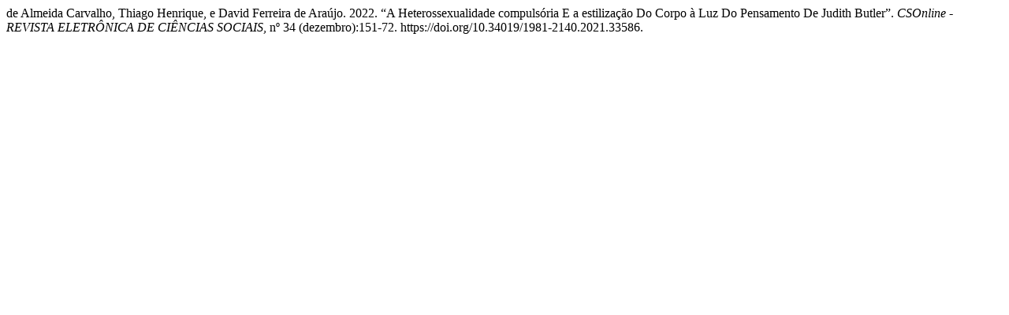

--- FILE ---
content_type: text/html; charset=UTF-8
request_url: https://periodicos.ufjf.br/index.php/csonline/citationstylelanguage/get/chicago-author-date?submissionId=33586&publicationId=32806
body_size: 333
content:
<div class="csl-bib-body">
  <div class="csl-entry">de Almeida Carvalho, Thiago Henrique, e David Ferreira de Araújo. 2022. “A Heterossexualidade compulsória E a estilização Do Corpo à Luz Do Pensamento De Judith Butler”. <i>CSOnline - REVISTA ELETRÔNICA DE CIÊNCIAS SOCIAIS</i>, nº 34 (dezembro):151-72. https://doi.org/10.34019/1981-2140.2021.33586.</div>
</div>